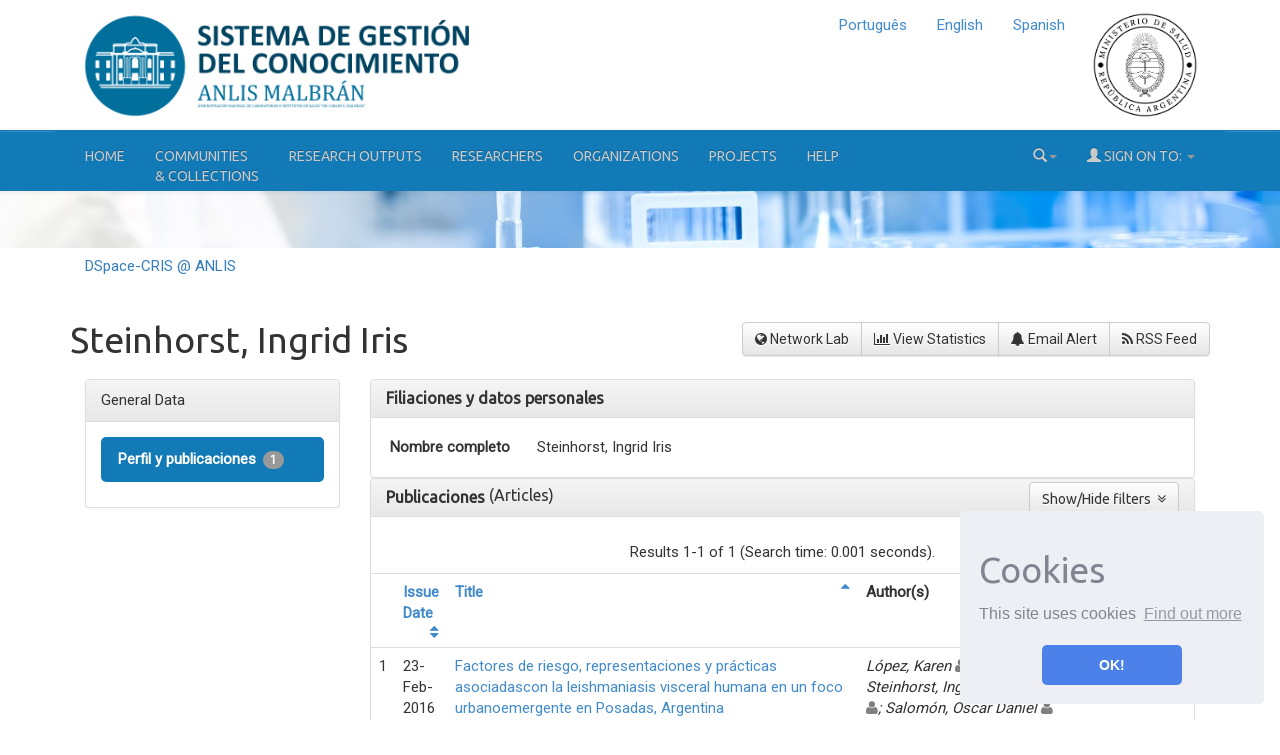

--- FILE ---
content_type: text/html;charset=UTF-8
request_url: http://sgc.anlis.gob.ar/cris/rp/rp05094
body_size: 10383
content:























<!DOCTYPE html>
<html>
    <head>
        <title>Steinhorst, Ingrid Iris | DSpace-CRIS @ ANLIS</title>
        <meta http-equiv="Content-Type" content="text/html; charset=UTF-8" />
        <meta http-equiv="X-UA-Compatible" content="IE=edge"/>
        <meta name="Generator" content="DSpace CRIS-5.10.0-SNAPSHOT" />
        <meta name="viewport" content="width=device-width, initial-scale=1.0">		
        <link rel="resourcesync sitemap" href="http://sgc.anlis.gob.ar/rs/resourcesync.xml" type="application/xml"/>
        <link rel="shortcut icon" href="/favicon.ico" type="image/x-icon"/>
	    <link rel="stylesheet" href="/static/css/jquery-ui-1.10.3.custom/redmond/jquery-ui-1.10.3.custom.css" type="text/css" />
	    <link href="/css/researcher.css" type="text/css" rel="stylesheet" />
       <link href="/css/jdyna.css" type="text/css" rel="stylesheet" />
	    <link rel="stylesheet" href="/static/css/bootstrap/bootstrap.min.css" type="text/css" />
	    <link rel="stylesheet" href="/static/css/bootstrap/bootstrap-theme.min.css" type="text/css" />
	    <link href="/static/css/font-awesome/css/font-awesome.min.css" rel="stylesheet">
		<link href="/static/css/jstree/themes/default/style.min.css" rel="stylesheet"/>
	    <link rel="stylesheet" href="/static/css/bootstrap/dspace-theme.css" type="text/css" />
	    <link rel="stylesheet" href="/css/orcid.css" type="text/css" />
	    <link rel="stylesheet" type="text/css" href="/static/css/dataTables.bootstrap.min.css"/>
		<link rel="stylesheet" type="text/css" href="/static/css/buttons.bootstrap.min.css"/>
		<link rel="stylesheet" type="text/css" href="/static/css/responsive.bootstrap.min.css"/>
		<link rel="stylesheet" href="/static/css/bootstrap/dspace-theme.css" type="text/css" />
		<link rel="stylesheet" type="text/css" href="/css/bootstrap-datetimepicker.min.css" />
		<link rel="stylesheet" type="text/css" href="/static/css/select.dataTables.min.css" />
		
		

        <link rel="search" type="application/opensearchdescription+xml" href="/open-search/description.xml" title="DSpace"/>

		<meta property="title" content="Steinhorst, Ingrid Iris" />
	<meta property="og:title" content="Steinhorst, Ingrid Iris" />	
	<meta property="og:type" content="profile" />
	<meta property="og:url" content="http://sgc.anlis.gob.ar/cris/uuid/5f075e6d-4517-434a-ac77-9a46c180a9e6" />

        
   	<script type='text/javascript' src="/static/js/jquery/jquery-1.11.3.min.js"></script>
	<script type='text/javascript' src='/static/js/jquery/jquery-ui-1.11.4.min.js'></script>
	<script type="text/javascript" src="/js/moment.js"></script>
	<script type='text/javascript' src='/static/js/bootstrap/bootstrap.min.js'></script>
	<script type='text/javascript' src='/static/js/holder.js'></script>
	<script type="text/javascript" src="/utils.js"></script>
	<script type='text/javascript' src='/static/js/custom-functions.js'></script>
    <script type="text/javascript" src="/static/js/choice-support.js"> </script>
    <script type="text/javascript" src="/js/jdyna/jdyna.js"></script>    
    <script type="text/javascript" src="/js/jquery.dataTables.min.js"></script>
	<script type="text/javascript" src="/js/dataTables.bootstrap.min.js"></script>
	<script type="text/javascript" src="/js/dataTables.buttons.min.js"></script>
	<script type="text/javascript" src="/js/buttons.bootstrap.min.js"></script>
	<script type="text/javascript" src="/js/buttons.html5.min.js"></script>
	<script type="text/javascript" src="/js/dataTables.responsive.min.js"></script>	
	<script type="text/javascript" src="/js/bootstrap-datetimepicker.min.js"></script>
	<script type="text/javascript" src="/static/js/dataTables.select.min.js"></script>
	<script type="text/javascript" src="/js/jszip.min.js"></script>
	<script type='text/javascript'>
		var j = jQuery.noConflict();
		var $ = jQuery.noConflict();
		var JQ = j;
		dspaceContextPath = "";
		jQuery(document).ready(function ($) {
			  $('span[data-toggle="tooltip"]').tooltip();
			  $('i[data-toggle="tooltip"]').tooltip();
		});
	</script>
	
    
    
        <script type="text/javascript">
            var _gaq = _gaq || [];
            _gaq.push(['_setAccount', 'G-EYN7D0D73J']);
            _gaq.push(['_trackPageview']);

            (function() {
                var ga = document.createElement('script'); ga.type = 'text/javascript'; ga.async = true;
                ga.src = ('https:' == document.location.protocol ? 'https://ssl' : 'http://www') + '.google-analytics.com/ga.js';
                var s = document.getElementsByTagName('script')[0]; s.parentNode.insertBefore(ga, s);
            })();
        </script>
    
		<script type="application/ld+json">
    {
      "@context": "http://schema.org",
      "@type": "Person",
      "name": "Steinhorst, Ingrid Iris",
      "url": "http://sgc.anlis.gob.ar/cris/uuid/5f075e6d-4517-434a-ac77-9a46c180a9e6"
    }
    </script>
    
    <script type="text/javascript"><!--

	    var activeTab = function(){
    		var ajaxurlrelations = "/cris/rp/viewNested.htm";
		   	j('.nestedinfo').each(function(){
				var id = j(this).html();
				j.ajax( {
					url : ajaxurlrelations,
					data : {																			
						"parentID" : 5094,
						"typeNestedID" : id,
						"pageCurrent": j('#nested_'+id+"_pageCurrent").html(),
						"limit": j('#nested_'+id+"_limit").html(),
						"editmode": j('#nested_'+id+"_editmode").html(),
						"totalHit": j('#nested_'+id+"_totalHit").html(),
						"admin": false,
						"externalJSP": j('#nested_'+id+"_externalJSP").html()
					},
					success : function(data) {																										
						j('#viewnested_'+id).html(data);
						var ajaxFunction = function(page){
							j.ajax( {
								url : ajaxurlrelations,
								data : {																			
									"parentID" : 5094,
									"typeNestedID" : id,													
									"pageCurrent": page,
									"limit": j('#nested_'+id+"_limit").html(),
									"editmode": j('#nested_'+id+"_editmode").html(),
									"totalHit": j('#nested_'+id+"_totalHit").html(),
									"admin": false,
									"externalJSP": j('#nested_'+id+"_externalJSP").html()
								},
								success : function(data) {									
									j('#viewnested_'+id).html(data);
									postfunction();
								},
								error : function(data) {
								},
								complete: function(data) {
									j('#' + id).dataTable({
												searching: false, 
												info: false, 
												paging: false,
												ordering : true
									});
								}
							});		
						};
						var postfunction = function(){
							j('#nested_'+id+'_next').click(
									function() {
								    	ajaxFunction(parseInt(j('#nested_'+id+"_pageCurrent").html())+1);
							});
							j('#nested_'+id+'_prev').click(
									function() {
										ajaxFunction(parseInt(j('#nested_'+id+"_pageCurrent").html())-1);
							});
							j('.nested_'+id+'_nextprev').click(
									function(){
										ajaxFunction(j(this).attr('id').substr(('nested_'+id+'_nextprev_').length));
							});
						};
						postfunction();
					},
					error : function(data) {
					},
					complete: function(data) {
						j('#' + id).dataTable({
									searching: false, 
									info: false, 
									paging: false,
									ordering : true
						});
					}
				});
			});
    	};
    	
		j(document).ready(function()
		{
			j('#claimrp-modal-close').on('click',function(){
				j('#claimrp-modal').hide();
			});
			
			j('#claim-rp').on('click',function(){
				j('#claimrp-validation').val('');
				j('#label-success').remove();
				j('#label-error').remove();
         		j('#claimrp-modal').show();				
			});
			
			j('#claimrp-button').on('click', function(){
				j('#label-success').remove();
				j('#label-error').remove();				
				j.ajax({
					url: "/json/claimrp",
					data: {
						"rpKey": j('#claimrp-rpkey').val(),
						"mailUser" : j('#claimrp-validation').val()
					},
					success : function(data) {
						send = data.result;
						if(send==-1){
							j('#claimrp-result').append('<span id="label-error" class="label label-warning">Something went wrong; the system could not create a valid account<br />please contact the administrator</span>');	
						}else if(send==-2){
							j('#claimrp-result').append('<span id="label-error" class="label label-warning">This email does not match;<br /> please review the information provided or contact the administrator</span>');
						}
						else{
							j('#claimrp-result').append('<span id="label-success" class="label label-success">Reasercher Page successfully claimed. A new account has been created for you.<br /> You should receive an email to create a password and complete account details. <a href="/mydspace">login</a></span>');
							
						}
					}
				});
				
			});
			
			j('#self-claim-rp').on('click', function(){
				j('#label-success').remove();
				j('#label-error').remove();				
				j.ajax({
					url: "/json/claimrp",
					data: {
						"rpKey": j('#self-claimrp-rpkey').val()
					},
					success : function(data) {
						send = data.result;
						if(send==-1){
							j('#selfclaimrp-result').append('<span id="label-error" class="label label-warning">Something went wrong; Try to reload this page <a href="http://sgc.anlis.gob.ar/cris/rp/rp05094"><i class="fa fa-refresh" aria-hidden="true"></i>&nbsp;</a></span>');	
						}
						else{
							j('#selfclaimrp-result').append('<span id="label-success" class="label label-success">Reasercher Page successfully claimed. Please reload this page <a href="http://sgc.anlis.gob.ar/cris/rp/rp05094"><i class="fa fa-refresh" aria-hidden="true"></i>&nbsp;</a></span>');
							
						}
					}
				});
				
			});
			
			j('#disconnect-orcid-rp').on('click', function(){
				j('#label-success').remove();
				j('#label-error').remove();				
				j.ajax({
					url: "/json/orcid/disconnect",
					data: {
						"crisid": 'rp05094'
					},
					success : function(data) {
						send = data.result;
						if(send==-1){
							j('#selfclaimrp-result').append('<span id="label-error" class="label label-warning">Operation Failed: Impossible to disconnect Researcher Profile to the Orcid Registry</span>');	
						}
						else{
							j('#selfclaimrp-result').append('<span id="label-success" class="label label-warning">Disconnecting from the the Orcid Registry...</span>');
							j('#orciddisconnect-modal').modal('show');
							setTimeout(function () { // wait 3 seconds and reload
								    window.location.reload(true);
								  }, 3000);
						}
					}
				});
				
			});
			
			j("#tabs").tabs({
				cache: true,
				active: 0,
				load: function(event, ui){
					activeTab();
				},
				"activate": function( event, ui ) {
					j("li.ui-tabs-active").toggleClass("ui-tabs-active ui-state-active active");
					if(history!=undefined) {
						history.replaceState(null, null, "/cris/rp/rp05094/" + j(ui.newTab[0]).data("tabname")+".html");	
					}					
				},
				"beforeActivate": function( event, ui ) {
	   			 j("li.active").toggleClass("active");
				},
		   		"create": function( event, ui ) {
		               j("div.ui-tabs").toggleClass("ui-tabs ui-widget ui-widget-content ui-corner-all tabbable");
		               j("ul.ui-tabs-nav").toggleClass("ui-tabs-nav ui-helper-reset ui-helper-clearfix ui-widget-header ui-corner-all nav nav-tabs");
		               j("li.ui-tabs-active").toggleClass("ui-state-default ui-corner-top ui-tabs-active ui-state-active active");
		               j("li.ui-state-default").toggleClass("ui-state-default ui-corner-top");
		               j("div.ui-tabs-panel").toggleClass("ui-tabs-panel ui-widget-content ui-corner-bottom tab-content with-padding");
		        }
			});

			activeTab();
		});
		-->
	</script>
		
    

	<!-- HTML5 shiv and Respond.js IE8 support of HTML5 elements and media queries -->
	<!--[if lt IE 9]>  
	  <script src="/static/js/html5shiv.js"></script>
	  <script src="/static/js/selectivizr-min.js"></script>
	  <script src="/static/js/respond.min.js"></script>
	  <link rel="stylesheet" href="/static/css/bootstrap/dspace-theme-IElte9.css" type="text/css" />
	<![endif]-->
    </head>

    
    
    <body class="undernavigation" dir="ltr">
<a class="sr-only" href="#content">Skip navigation</a>




















<header>
	<div class="logobanner">
		<div class="container">
			<div class="row">
				<div class="col-sm-3">
					<a href="/" class="banner"><img class="center-block" src="/image/anlis.png" /></a>
				</div>
				<div class="col-sm-4 text-center">
					&nbsp;
				</div>
				<div class="col-sm-5 text-center">
					<a href="https://www.argentina.gob.ar/salud" class="banner">
					<img class="pull-right img-responsive msal" src="/image/msal-color.png" /></a>
					<div>
							
								 <ul class="nav navbar-nav navbar-right">
								  
							 
									<li><a onclick="javascript:document.repost.locale.value='pt_BR';
											  document.repost.submit();" href="?locale=pt_BR">
									  Português                  
								   </a></li>
							 
									<li><a onclick="javascript:document.repost.locale.value='en';
											  document.repost.submit();" href="?locale=en">
									  English                  
								   </a></li>
							 
									<li><a onclick="javascript:document.repost.locale.value='es';
											  document.repost.submit();" href="?locale=es">
									  Spanish                  
								   </a></li>
							 
								 </ul>
							 		
					</div>
					
				</div>
								
			</div>
			
			
		</div>
	</div>
   
</header>


<header class="navbar navbar-inverse navbar-square sinespacio"> 
	
    
            <div class="container backblue">
                


























       <div class="navbar-header">
         <button type="button" class="navbar-toggle" data-toggle="collapse" data-target=".navbar-collapse">
           <span class="icon-bar"></span>
           <span class="icon-bar"></span>
           <span class="icon-bar"></span>
         </button>
       </div>
       <nav class="collapse navbar-collapse bs-navbar-collapse" role="navigation">
         <ul id="top-menu" class="nav navbar-nav navbar-left">
           <!-- <li class="pull-left"><a class="navbar-brand" href="/"><img height="25" src="/image/dspace-logo-only.png" alt="DSpace logo" /></a></li> -->
           <li id="home-top-menu" class="pull-left   "><a href="/">Home</a></li>
		  
		   <li id="communitylist-top-menu" class=""><a href="/community-list">Communities<br/>&amp;&nbsp;Collections</a></li>
        		  
           
           
           
           <li id="publications-top-menu" class="hidden-xs hidden-sm "><a href="/cris/explore/publications">Research Outputs</a></li>
           
           
           
           <li id="researcherprofiles-top-menu" class="hidden-xs hidden-sm "><a href="/cris/explore/researcherprofiles">Researchers</a></li>
           
           
           
           <li id="orgunits-top-menu" class="hidden-xs hidden-sm "><a href="/cris/explore/orgunits">Organizations</a></li>
           
           
           
           <li id="fundings-top-menu" class="hidden-xs hidden-sm "><a href="/cris/explore/fundings">Projects</a></li>
           
           <li class="dropdown hidden-md hidden-lg">
             <a href="#" class="dropdown-toggle" data-toggle="dropdown">Explore by <b class="caret"></b></a>
             <ul class="dropdown-menu">
           
           
           
           <li class=""><a href="/cris/explore/publications">Research Outputs</a></li>
           
           
           
           <li class=""><a href="/cris/explore/researcherprofiles">Researchers</a></li>
           
           
           
           <li class=""><a href="/cris/explore/orgunits">Organizations</a></li>
           
           
           
           <li class=""><a href="/cris/explore/fundings">Projects</a></li>
           
           </ul>
           </li>
 
       

          <li id="help-top-menu" class=""><script type="text/javascript">
<!-- Javascript starts here
document.write('<a href="#" onClick="var popupwin = window.open(\'/help/index.html\',\'dspacepopup\',\'height=600,width=550,resizable,scrollbars\');popupwin.focus();return false;">Help<\/a>');
// -->
</script><noscript><a href="/help/index.html" target="dspacepopup">Help</a></noscript></li>
       </ul>

 
       <div class="nav navbar-nav navbar-right">
		<ul class="nav navbar-nav navbar-right">
                    <li id="search-top-menu" class="dropdown">
           <a href="#" class="dropdown-toggle" data-toggle="dropdown"><span class="glyphicon glyphicon-search"></span><b class="caret"></b></a>
          <div class="dropdown-menu">
          
	
	<form id="formsearch-top-menu" method="get" action="/global-search" class="navbar-form navbar-right" scope="search">		
	    <div class="form-group">
          <input type="text" class="form-control" placeholder="Search&nbsp;the repository" name="query" id="tequery" size="25"/>
        </div>
        <button type="submit" class="btn btn-primary"><span class="glyphicon glyphicon-search"></span></button>

	</form>
	
          </div>
          </li>
         
			<li id="user-top-menu" class="dropdown">
             <a href="#" class="dropdown-toggle" data-toggle="dropdown"><span class="glyphicon glyphicon-user"></span> Sign on to: <b class="caret"></b></a>
	             
             <ul class="dropdown-menu">
               <li><a href="/mydspace">My DSpace</a></li>
               <li><a href="/subscribe">Receive email<br/>updates</a></li>
               <li><a href="/profile">Edit Account details</a></li>

		
             </ul>
           </li>
          </ul>
	</div>
    </nav>

            </div>



<link rel="stylesheet" type="text/css" href="/static/css/cookieconsent/cookieconsent.min.css" />
<script src="/static/js/cookieconsent/cookieconsent.min.js"></script>
<script>
window.addEventListener("load", function(){
window.cookieconsent.initialise({
  "palette": {
    "popup": {
      "background": "#edeff5",
      "text": "#838391"
    },
    "button": {
      "background": "#4b81e8"
    }
  },
  "position": "bottom-right",
  "theme": "classic",
  "content": {
    "message": "<h1>Cookies</h1> This site uses cookies",
    "dismiss": "OK!",
    "link": "Find out more",
    "href": "cookiespolicy.jsp"
  }
})});
</script>

</header>

<div class="container-fluid banner-home">
	<div class="container transp">
	<div class="row">
		<div class="col-md-12 sm-12 pull-left">
	
		<!-- <h2 class="main-legend-home">Repositorio de Ciencia y Tecnología de ANLIS</h2> -->
		<p>&nbsp;</p>
		
		</div>
	</div>
	</div>	
		
</div>

<main id="content" role="main">


  

  

<div class="container">
	<div class="row">
		<div class="col-sm-12">
                



  

<ol class="breadcrumb">

  <li><a href="/">DSpace-CRIS @ ANLIS</a></li>

</ol>

        </div>        
    </div>
</div>                




        
<div class="container fullheight">
		





















	
	
	

	

	

	

	

	

	

	

	

















<div id="content">
<div class="row">
	<div class="col-lg-12">
		<div class="form-inline">
	         <div class="form-group">
			 	<h1>
				 	
				 	
						
						
							Steinhorst, Ingrid Iris
						
					
				</h1>
				
				
			 </div>
			 <div class="form-group pull-right" style="margin-top:1.5em;">
				<div class="btn-group">
					
					  <a class="btn btn-default" href="/cris/network/rp05094"><i class="fa fa-globe"></i> Network Lab </a>
					
					<a class="btn btn-default"  href="/cris/stats/rp.html?id=5f075e6d-4517-434a-ac77-9a46c180a9e6"><i class="fa fa-bar-chart-o"></i> View Statistics </a>
	  				
        					
                				<a class="btn btn-default" href="/cris/tools/subscription/subscribe?uuid=5f075e6d-4517-434a-ac77-9a46c180a9e6"><i class="fa fa-bell"></i> Email Alert</a>
        					
        					
					
	  				<a class="btn btn-default" href="/open-search?query=author_authority:rp05094&amp;format=rss"><i class="fa fa-rss"></i> RSS Feed</a>
				</div>
				

				
				
			 </div>
		</div>
	</div>
</div>
	
	
	
	

	
	
	<h4 id="selfclaimrp-result"></h4>
	<input type="hidden" value="rp05094" id="self-claimrp-rpkey"/>
	
	
	
		<div id="researcher">
			















	





	
	
	
	
	<div class="col-lg-3 tab-content-left researcher-menu-item">
		<ul class="nav nav-pills">
			
				

				
				
					
						
					
				
					
				
					
				
					
				
					
				
					
				
					
				
					
				
					
				

				<div class="panel panel-default researcher-menu-item">
					<div class="panel-heading">
						General Data
					</div>
					<div id="dddtabs" class="panel-body">
						<ul class="nav nav-pills nav-stacked">
							
								
									

									
										
											
										
										
									

									<li data-tabname="information" class="researcher-menu-item selected-vertical-tab" id="bar-tab-11">
										<a href="/cris/rp/rp05094">
										
										Perfil y publicaciones
										
										
										
										
										
										
										
										
										
										
										
										
												<span class="badge badge-primary badge-pill">1</span>
												
									    
										
									    
										
										
									    
										
										
									    
										
										
									    
										
										
									    
										
										
										
										</a>
									</li>
								
							
								
									

									
										
										
											
										
									

									<li data-tabname="otherinfo" class="researcher-menu-item-hidden vertical-tab" id="bar-tab-12">
										<a href="/cris/rp/rp05094/otherinfo.html">
										
										Experticia
										
										
										
										
										
										
										
										
										
										
										
										
										
										
										</a>
									</li>
								
							
								
									

									
										
										
											
										
									

									<li data-tabname="postdoc" class="researcher-menu-item-hidden vertical-tab" id="bar-tab-13">
										<a href="/cris/rp/rp05094/postdoc.html">
										
										Formación
										
										
										
										
										
										
										</a>
									</li>
								
							
								
							
								
									

									
										
										
											
										
									

									<li data-tabname="premio" class="researcher-menu-item-hidden vertical-tab" id="bar-tab-15">
										<a href="/cris/rp/rp05094/premio.html">
										
										Premios
										
										
										
										
										
										
										</a>
									</li>
								
							
								
							
								
							
								
							
								
							
						</ul>
					</div>
				</div>
			
				

				
				
					
				
					
				
					
				
					
				
					
				
					
				
					
				
					
				
					
				

				<div class="panel panel-default researcher-menu-item-hidden">
					<div class="panel-heading">
						Publications
					</div>
					<div id="dddtabs" class="panel-body">
						<ul class="nav nav-pills nav-stacked">
							
								
							
								
							
								
							
								
							
								
							
								
							
								
							
								
							
								
							
						</ul>
					</div>
				</div>
			
				

				
				
					
				
					
				
					
				
					
				
					
				
					
				
					
				
					
				
					
				

				<div class="panel panel-default researcher-menu-item-hidden">
					<div class="panel-heading">
						Academic Activities
					</div>
					<div id="dddtabs" class="panel-body">
						<ul class="nav nav-pills nav-stacked">
							
								
							
								
							
								
							
								
									

									
										
										
											
										
									

									<li data-tabname="tabdocentes" class="researcher-menu-item-hidden vertical-tab" id="bar-tab-14">
										<a href="/cris/rp/rp05094/tabdocentes.html">
										
										Docencia
										
										
										
										
										
										
										</a>
									</li>
								
							
								
							
								
									

									
										
										
											
										
									

									<li data-tabname="becasdirectorlist" class="researcher-menu-item-hidden vertical-tab" id="bar-tab-16">
										<a href="/cris/rp/rp05094/becasdirectorlist.html">
										
										Formación de RRHH
										
										
										
										
										
										
										
									    
										
										
									    
										
										
										
										
									    
										
										
									    
										
										
									    
										
										
										
										</a>
									</li>
								
							
								
									

									
										
										
											
										
									

									<li data-tabname="becasbecariolist" class="researcher-menu-item-hidden vertical-tab" id="bar-tab-17">
										<a href="/cris/rp/rp05094/becasbecariolist.html">
										
										Becas
										
										
										
										
										
										
										
									    
										
										
									    
										
										
									    
										
										
										
										
									    
										
										
									    
										
										
										
										</a>
									</li>
								
							
								
							
								
							
						</ul>
					</div>
				</div>
			
				

				
				
					
				
					
				
					
				
					
				
					
				
					
				
					
				
					
				
					
				

				<div class="panel panel-default researcher-menu-item-hidden">
					<div class="panel-heading">
						Research + Development
					</div>
					<div id="dddtabs" class="panel-body">
						<ul class="nav nav-pills nav-stacked">
							
								
							
								
							
								
							
								
							
								
							
								
							
								
							
								
									

									
										
										
											
										
									

									<li data-tabname="Project" class="researcher-menu-item-hidden vertical-tab" id="bar-tab-18">
										<a href="/cris/rp/rp05094/Project.html">
										
										Proyectos
										
										
										
										
										
										
										
									    
										
										
										
										
									    
										
										
									    
										
										
									    
										
										
									    
										
										
										
										</a>
									</li>
								
							
								
									

									
										
										
											
										
									

									<li data-tabname="consultoriastab" class="researcher-menu-item-hidden vertical-tab" id="bar-tab-19">
										<a href="/cris/rp/rp05094/consultoriastab.html">
										
										Consultorías
										
										
										
										
										
										
										
									    
										
										
									    
										
										
									    
										
										
									    
										
										
										
										
									    
										
										
										
										</a>
									</li>
								
							
						</ul>
					</div>
				</div>
			

		</ul>
	</div>
	<div class="col-lg-9">
		<ul class="nav nav-pills">
			
				

			
				

			
				

			
				

			
				

			
				

			
				

			
				

			
				

			
		</ul>

	
	
	
	





















	<div id="tab-11">
		<div class="row vertical-tab">
					
					
					
					
					
						
							
						

							

							
								
							
							
							<div class="panel-group col-md-12" id="researcherprofile">
  									<div class="panel panel-default">
    										<div class="panel-heading">
      												<h4 class="panel-title">
        												<a data-toggle="collapse" data-parent="#researcherprofile" href="#collapseOneresearcherprofile">
          													Filiaciones y datos personales
        												</a>
      												</h4>
    										</div>
										    <div id="collapseOneresearcherprofile" class="panel-collapse collapse in">
												<div class="panel-body">
											      
													
														
														
							
														
															
														
														
														
														
															



























	
		

		


	
		






	




































		










	


	








														
														
													
														
														
							
														
															
														
														
														
																
																
																
																											
																	
																
																
																<div
																	id="viewnested_1" class="viewnested">
																		<img src="/image/cris/bar-loader.gif" class="loader" />
																			Loading...
																<span class="spandatabind nestedinfo">1</span>
																<span id="nested_1_totalHit" class="spandatabind">0</span>
																<span id="nested_1_limit" class="spandatabind">20</span>
																<span id="nested_1_pageCurrent" class="spandatabind">0</span>
																<span id="nested_1_editmode" class="spandatabind">false</span>
																<span id="nested_1_externalJSP" class="spandatabind"></span>
																</div>
																
														
														
														
													
														
														
							
														
															
														
														
														
														
															



























	
		

		

		


	








































		










	


	








														
														
													
														
														
							
														
															
														
														
														
														
															



























	
		

		

		






	




































		


















														
														
													
														
														
							
														
															
														
														
														
														
															



























	
		


	
		

		






	




































				
				
					
				
		









	



	



<div class="dynaField" style="min-width:3em;">



	


	


<span class="dynaLabel" style="width:10em;">Nombre completo</span>


<div id="fullNameDiv" class="dynaFieldValue">






	
	
	
		
		
		
			
			
			
			
			
			
				
			
			
			
				
			
			
			
			
			
				<span style="min-width: 30em;">Steinhorst, Ingrid Iris</span>
			
						
			
		
		
		
		
	
		
	
	
	
	
		
	
	
	
	

</div>
</div>





														
														
													
														
														
							
														
															
														
														
														
														
															



























	
		

		

		






	




































		


















														
														
													
														
														
							
														
															
														
														
														
														
															



























	
		

		


	
		






	




































		









	


	


	








														
														
													
														
														
							
														
															
														
														
														
														
															



























	
		

		

		






	




































		


















														
														
													
														
														
							
														
															
														
														
														
														
															



























	
		

		


	
		





















	





















		


















														
														
													
														
														
							
														
															
														
														
														
														
															



























	
		

		


	
		




























	














		










	


	








														
														
													
														
														
							
														
															
														
														
														
														
															



























	
		

		


	
		




























	














		










	


	








														
														
													
														
														
							
														
															
														
														
														
														
															



























	
		

		

		




	






































		


















														
														
													
														
														
							
														
															
														
														
														
														
															



























	
		

		

		






	




































		










	


	








														
														
													
														
														
							
														
															
														
														
														
														
															



























	
		

		


	
		






	




































		










	


	








														
														
													
														
														
							
														
															
														
														
														
														
															



























	
		

		

		






	




































		










	


	








														
														
													
														
														
							
														
															
														
														
														
														
															



























	
		

		


	
		






	




































		










	


	








														
														
													
														
														
							
														
															
														
														
														
														
															


























		

		


	
		




	






































		


















														
														
													
														
														
							
														
															
														
														
														
														
															



























	
		

		

		






	




































		









	


	


	








														
														
													
														
														
							
														
															
														
														
														
														
															



























	
		

		


	
		






	




































		


















														
														
															
										        </div>
										  </div>
								   </div>
							</div>
							
							
							

						
					
					
					
					
					
						
							
						
					
					
					
					
					
						
							
						

							

							
								
							
							
							
														
							








































	

<div class="panel-group col-md-12" id="dspaceitems">
	<div class="panel panel-default">
    	<div class="panel-heading">
    		<h4 class="panel-title">
        		<a data-toggle="collapse" data-parent="#dspaceitems" href="#collapseOnedspaceitems">
          			Publicaciones
        		</a>
        		
        			





































<div class="btn-group" style="margin-top: -5px;">
	
		(Articles) 
	

</div>
<button class="btn btn-default pull-right" style="margin-top: -7px;" type="button"
	data-toggle="collapse" data-target="#collapseFacet_dspaceitems"
	aria-expanded="false" aria-controls="collapseFacet"
	title="Show/Hide facets">
	Show/Hide filters
	&nbsp;<i class="fa fa-angle-double-down"></i>
</button>


				
				
			</h4>        		
    	</div>
		<div id="collapseOnedspaceitems" class="panel-collapse collapse in">
		<div class="panel-body">	
	
	
		



































	<div id="collapseFacet_dspaceitems" class="collapse">
		
	    <div class="panel-group" id="facets_dspaceitems" class="facetsBox" role="tablist">
			
				    <div class="col-sm-6">
				    <div id="dspaceitems_facet_author" class="panel panel-default">
						    <div class="panel-heading" role="tab" id="headingauthor">
						    <h4 class="panel-title">
	          					Author
		        			</h4>
						    </div>
		      				<div class="panel-body">
						    <ul class="list-group"><li class="list-group-item"><span class="badge">1</span> <a href="?open=journal&amp;filternamecrisrp.publications=author&amp;filterquerycrisrp.publications=rp05092&amp;filtertypecrisrp.publications=authority#dspaceitems"
					                title="Filter by López, Karen">
					                López, Karen</a></li><li class="list-group-item"><span class="badge">1</span> <a href="?open=journal&amp;filternamecrisrp.publications=author&amp;filterquerycrisrp.publications=rp00068&amp;filtertypecrisrp.publications=authority#dspaceitems"
					                title="Filter by Salomón, Oscar Daniel">
					                Salomón, Oscar Daniel</a></li><li class="list-group-item"><span class="badge">1</span> <a href="?open=journal&amp;filternamecrisrp.publications=author&amp;filterquerycrisrp.publications=rp00101&amp;filtertypecrisrp.publications=authority#dspaceitems"
					                title="Filter by Santini, María Soledad">
					                Santini, María Soledad</a></li><li class="list-group-item"><span class="badge">1</span> <a href="?open=journal&amp;filternamecrisrp.publications=author&amp;filterquerycrisrp.publications=rp05094&amp;filtertypecrisrp.publications=authority#dspaceitems"
					                title="Filter by Steinhorst, Ingrid Iris">
					                Steinhorst, Ingrid Iris</a></li><li class="list-group-item"><span class="badge">1</span> <a href="?open=journal&amp;filternamecrisrp.publications=author&amp;filterquerycrisrp.publications=rp05093&amp;filtertypecrisrp.publications=authority#dspaceitems"
					                title="Filter by Tartaglino, Lilian Catalina">
					                Tartaglino, Lilian Catalina</a></li></ul>
					    
							</div>
					</div></div>
					
				    <div class="col-sm-6">
				    <div id="dspaceitems_facet_subject" class="panel panel-default">
						    <div class="panel-heading" role="tab" id="headingsubject">
						    <h4 class="panel-title">
	          					Subject
		        			</h4>
						    </div>
		      				<div class="panel-body">
						    <ul class="list-group"><li class="list-group-item"><span class="badge">1</span> <a href="?open=journal&amp;filternamecrisrp.publications=subject&amp;filterquerycrisrp.publications=Animales&amp;filtertypecrisrp.publications=equals#dspaceitems"
					                title="Filter by Animales">
					                Animales</a></li><li class="list-group-item"><span class="badge">1</span> <a href="?open=journal&amp;filternamecrisrp.publications=subject&amp;filterquerycrisrp.publications=Argentina&amp;filtertypecrisrp.publications=equals#dspaceitems"
					                title="Filter by Argentina">
					                Argentina</a></li><li class="list-group-item"><span class="badge">1</span> <a href="?open=journal&amp;filternamecrisrp.publications=subject&amp;filterquerycrisrp.publications=Enfermedades+de+los+Perros&amp;filtertypecrisrp.publications=equals#dspaceitems"
					                title="Filter by Enfermedades de los Perros">
					                Enfermedades de los Perros</a></li><li class="list-group-item"><span class="badge">1</span> <a href="?open=journal&amp;filternamecrisrp.publications=subject&amp;filterquerycrisrp.publications=Enfermedades+Desatendidas&amp;filtertypecrisrp.publications=equals#dspaceitems"
					                title="Filter by Enfermedades Desatendidas">
					                Enfermedades Desatendidas</a></li><li class="list-group-item"><span class="badge">1</span> <a href="?open=journal&amp;filternamecrisrp.publications=subject&amp;filterquerycrisrp.publications=Estudios+Transversales&amp;filtertypecrisrp.publications=equals#dspaceitems"
					                title="Filter by Estudios Transversales">
					                Estudios Transversales</a></li><li class="list-group-item"><span class="badge">1</span> <a href="?open=journal&amp;filternamecrisrp.publications=subject&amp;filterquerycrisrp.publications=Factores+de+Riesgo&amp;filtertypecrisrp.publications=equals#dspaceitems"
					                title="Filter by Factores de Riesgo">
					                Factores de Riesgo</a></li><li class="list-group-item"><span class="badge">1</span> <a href="?open=journal&amp;filternamecrisrp.publications=subject&amp;filterquerycrisrp.publications=Humanos&amp;filtertypecrisrp.publications=equals#dspaceitems"
					                title="Filter by Humanos">
					                Humanos</a></li><li class="list-group-item"><span class="badge">1</span> <a href="?open=journal&amp;filternamecrisrp.publications=subject&amp;filterquerycrisrp.publications=Insectos+Vectores&amp;filtertypecrisrp.publications=equals#dspaceitems"
					                title="Filter by Insectos Vectores">
					                Insectos Vectores</a></li><li class="list-group-item"><span class="badge">1</span> <a href="?open=journal&amp;filternamecrisrp.publications=subject&amp;filterquerycrisrp.publications=Leishmaniasis&amp;filtertypecrisrp.publications=equals#dspaceitems"
					                title="Filter by Leishmaniasis">
					                Leishmaniasis</a></li><li class="list-group-item"><span class="badge">1</span> <a href="?open=journal&amp;filternamecrisrp.publications=subject&amp;filterquerycrisrp.publications=Leishmaniasis+Visceral&amp;filtertypecrisrp.publications=equals#dspaceitems"
					                title="Filter by Leishmaniasis Visceral">
					                Leishmaniasis Visceral</a></li><li class="list-group-item"><span style="visibility: hidden;">.</span>
						        
					            
					            <a href="?open=journal&amp;subject_page=1#dspaceitems"><span class="pull-right">next ></span></a>
					            </li></ul>
					    
							</div>
					</div></div>
					
				    <div class="col-sm-6">
				    <div id="dspaceitems_facet_dateIssued" class="panel panel-default">
						    <div class="panel-heading" role="tab" id="headingdateIssued">
						    <h4 class="panel-title">
	          					Date issued
		        			</h4>
						    </div>
		      				<div class="panel-body">
						    <ul class="list-group"><li class="list-group-item"><span class="badge">1</span> <a href="?open=journal&amp;filternamecrisrp.publications=dateIssued&amp;filterquerycrisrp.publications=%5B2000+TO+2025%5D&amp;filtertypecrisrp.publications=equals#dspaceitems"
					                title="Filter by 2000 - 2025">
					                2000 - 2025</a></li></ul>
					    
							</div>
					</div></div>
					
				    <div class="col-sm-6">
				    <div id="dspaceitems_facet_itemtype" class="panel panel-default">
						    <div class="panel-heading" role="tab" id="headingitemtype">
						    <h4 class="panel-title">
	          					Type
		        			</h4>
						    </div>
		      				<div class="panel-body">
						    <ul class="list-group"><li class="list-group-item"><span class="badge">1</span> <a href="?open=journal&amp;filternamecrisrp.publications=itemtype&amp;filterquerycrisrp.publications=Art%C3%ADculo&amp;filtertypecrisrp.publications=equals#dspaceitems"
					                title="Filter by Artículo">
					                Artículo</a></li></ul>
					    
							</div>
					</div></div>
					
				    <div class="col-sm-6">
				    <div id="dspaceitems_facet_infofulltext" class="panel panel-default">
						    <div class="panel-heading" role="tab" id="headinginfofulltext">
						    <h4 class="panel-title">
	          					Fulltext
		        			</h4>
						    </div>
		      				<div class="panel-body">
						    <ul class="list-group"><li class="list-group-item"><span class="badge">1</span> <a href="?open=journal&amp;filternamecrisrp.publications=infofulltext&amp;filterquerycrisrp.publications=With+Fulltext&amp;filtertypecrisrp.publications=equals#dspaceitems"
					                title="Filter by With Fulltext">
					                With Fulltext</a></li></ul>
					    
							</div>
					</div></div>
					
			</div>
			<div class="clearfix"></div>
			<br/>
			<div class="row text-center">
					<button class="btn btn-default col-xs-12" type="button" data-toggle="collapse" data-target="#collapseFacet_dspaceitems" aria-expanded="false" aria-controls="collapseFacet" title="Show/Hide facets">
  						Close filters&nbsp;<i class="fa fa-angle-double-up"></i>
					</button>
			</div>
			<hr/>
	</div>
	
		
	
	<p>


<!-- prepare pagination controls -->



<div align="center" class="browse_range">

	<p align="center">
	
	Results 1-1 of 1 (Search time: 0.001 seconds).
	
	</p>

</div>

			
<form id="sortformjournal" action="#journal" method="get">
	   <input id="sort_byjournal" type="hidden" name="sort_byjournal" value=""/>
       <input id="orderjournal" type="hidden" name="orderjournal" value="asc" />
       
	   <input type="hidden" name="open" value="journal" />
</form>

<div class="row">
<div class="table-responsive">


		<table align="center" class="table table-hover" summary="This table browses all dspace content">
<tr>
<th /><th id="t1" class="oddRow sortable sort_2 sortable"><a  onclick="sortBy(2, 'ASC','journal')" href="#">Issue Date<i class="fa fa-sort pull-right"></i></a></th><th id="t2" class="oddRow sortable sort_1 sorted_asc"><a  onclick="sortBy(1, 'DESC','journal')" href="#">Title<i class="fa fa-sort-asc pull-right"></i></a></th><th id="t3" class="oddRow">Author(s)</th></tr><tr><td align="right" class="oddRowOddCol">1</td><td headers="t1" class="evenRowEvenCol" >23-Feb-2016</td><td headers="t2" class="evenRowOddCol" ><a href="/handle/123456789/1808">Factores&#x20;de&#x20;riesgo,&#x20;representaciones&#x20;y&#x20;prácticas&#x20;asociadascon&#x20;la&#x20;leishmaniasis&#x20;visceral&#x20;humana&#x20;en&#x20;un&#x20;foco&#x20;urbanoemergente&#x20;en&#x20;Posadas,&#x20;Argentina</a></td><td headers="t3" class="evenRowEvenCol" ><em>López,&#x20;Karen&nbsp;<a href="/cris/rp/rp05092" class="authority"><span data-toggle="tooltip" data-placement="top" title="Perfil" class="fa fa-user undefinedstaff"></span></a>; Tartaglino,&#x20;Lilian&#x20;Catalina&nbsp;<a href="/cris/rp/rp05093" class="authority"><span data-toggle="tooltip" data-placement="top" title="Perfil" class="fa fa-user undefinedstaff"></span></a>; Steinhorst,&#x20;Ingrid&#x20;Iris&nbsp;<a href="/cris/rp/rp05094" class="authority"><span data-toggle="tooltip" data-placement="top" title="Perfil" class="fa fa-user undefinedstaff"></span></a>; Santini,&#x20;María&#x20;Soledad&nbsp;<a href="/cris/rp/rp00101" class="authority"><span data-toggle="tooltip" data-placement="top" title="Perfil" class="fa fa-user undefinedstaff"></span></a>; Salomón,&#x20;Oscar&#x20;Daniel&nbsp;<a href="/cris/rp/rp00068" class="authority"><span data-toggle="tooltip" data-placement="top" title="Perfil" class="fa fa-user undefinedstaff"></span></a></em></td></tr>
</table>


</div>
</div>


<script type="text/javascript"><!--
    function sortBy(sort_by, order, type) {
        j('#sort_by' + type).val(sort_by);
        j('#order' + type).val(order);
        j('#sortform' + type).submit();
    }
    
	j("#journalitem_idchecker").click(function() {
		var inputbutton = j(this).prop('id');
		var var1 = j(this).data('checkboxname');
		var inputstatus = j('#'+inputbutton).prop( "checked");
	    j("input[name*='"+var1+"']").prop('checked', inputstatus);
	    j('#journalsubmit_export').attr('disabled', !inputstatus);
	});


	j(".journalformat").click(function() {	
		if('journalrefworks'==j(this).prop('id')) {
			j('#journalemail').attr("checked", false);
			j('#journalemail').attr("disabled", true);
		} else {
			j('#journalemail').attr("disabled", false);
		}
	});
	
	j("input[name='journalitem_id']").click(function() {
		 j('#journalsubmit_export').attr("disabled", !j("input[name='journalitem_id']").is(":checked"));	
	});		
	-->
</script>





</p>
</div>
										  </div>
								   </div>
							</div>



							

						
					
			</div>
	</div>
	<script>
		$(document).ready(function(){
			
			$("img[name='picture'").each(function()
			{
				//alert($(this).attr("src"));
				var src = $(this).attr("src");
				$("<a href=\""+src+"\" target=\"_blank\">Haga click aqui para ampliar</a>").insertAfter($(this));
				
			});
		});
		
	</script>

	
	

	
	

	
	

	
	

	
	

	
	

	
	

	
	

	
	


</div>
<div class="clearfix">&nbsp;</div>
		</div>
</div>

<div id="claimrp-modal" class="modal" tabindex="-1" role="dialog" aria-hidden="true">
  <div class="modal-dialog">
    <div class="modal-content">
    	<div class="modal-header">
    		
			<h4 class="modal-title">Claim Researcher Page</h4>
		</div>
		<div class="modal-body">
            
	     	
     		
     		<div>
     		<h4>Contact via feedback form</h4>
     		<div class="col-md-12">
     			If you want contact administrator site clicking the follow button<a class="btn btn-primary" href="/feedback?claimProfile=rp05094"><i class="fa fa-envelope-o"></i>&nbsp;</a>
     		</div>
     </div>
      <div class="modal-footer">
         <button type="button" class="btn btn-default" data-dismiss="modal" id="claimrp-modal-close">Close</button>
      </div>
     
    </div><!-- /.modal-content -->
  </div><!-- /.modal-dialog -->
</div><!-- /.modal -->

<div id="orciddisconnect-modal" style="display:none">
	<!-- empty -->
</div>


















            

</div>
<br/>
</main>
            
            <footer class="navbar navbar-inverse navbar-bottom navbar-square">
             <div class="container">
	             <div class="row">
					<div class="col-md-3 col-sm-6">
	             		<div class="panel panel-default">
	             			<div class="panel-heading">
	             				<h6 class="panel-title">Explore by</h6>
	             			</div>
	             			<div class="panel-body">
	             			<ul>
	    
           <li><a href="/community-list">Communities<br/>&amp;&nbsp;Collections</a></li>
        
           
           <li><a href="/cris/explore/publications">Research Outputs</a></li>
           
           
           <li><a href="/cris/explore/researcherprofiles">Researchers</a></li>
           
           
           <li><a href="/cris/explore/orgunits">Organizations</a></li>
           
           
           <li><a href="/cris/explore/fundings">Projects</a></li>
           
							</ul>
	             			</div>
	             		</div>
	             	</div>
	             	<div class="col-md-9 col-sm-6">
	             		El SGC-ANLIS es un espacio de innovación y gestión del conocimiento en Salud pública, de carácter centralizado e interoperable donde se: almacena, organiza, preserva, brinda acceso y difunde, información digital relacionada a la producción científico-tecnológica de ANLIS en todas las líneas de acción en las que esta actúa. 
	             	</div>
	            </div> 
            </div>
			
			<div class="container-fluid extra-footer">
			
				<div class="container">
				<div class="row">
					<div class="col-sm-4">
						<a href="http://www.anlis.gob.ar"><img class="paddizq" src="/image/footer_izq.png" /></a>
					</div>
					<div class="col-sm-3">
					</div>
					<div class="col-sm-5">
						<a href="https://www.argentina.gob.ar/salud"><img class="footer-right msalm" src="/image/min_salud.png" /></a>
					</div>
				</div>	
				
				<div class="row"><div class="col-sm-12">&nbsp;</div></div>
				
				<div class="row">
      			<div id="footer_feedback" class="col-sm-4 pull-left">                                    
                     <a href="/feedback">Feedback</a>
                </div>
	           	<div id="designedby" class="col-sm-8 text-right">
            	 	Built with <a target="_blank" href="https://wiki.duraspace.org/display/DSPACECRIS">DSpace-CRIS</a> - 
            	 	Extension maintained and optimized by 
            	 	<a href="http://www.4science.it/en/dspace-and-dspace-cris-services/">
            	 		<img src="/image/logo-4science-small.png"
                                    alt="Logo 4SCIENCE" height="32px"/></a>
				</div>
				</div>
				</div>
				
			</div>
			
	    </footer>
    </body>
</html>



